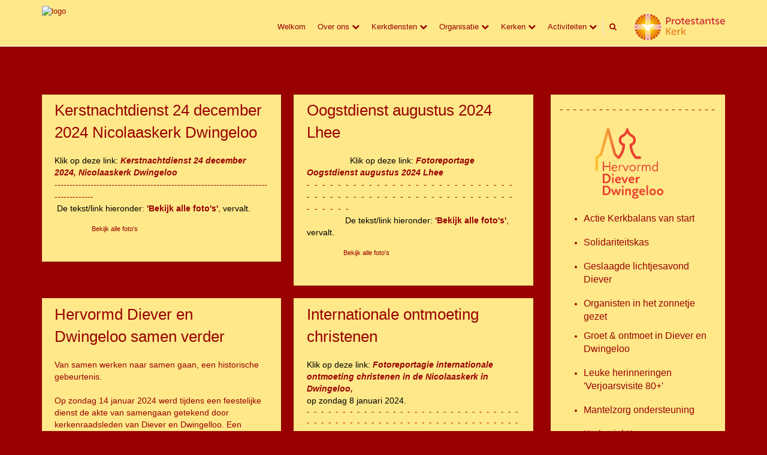

--- FILE ---
content_type: text/html; charset=utf-8
request_url: https://www.hervormddiever.nl/fotoalbum/
body_size: 35734
content:


<!DOCTYPE html>
<html lang="nl">
<head>
    <meta charset="utf-8">
    <meta http-equiv="X-UA-Compatible" content="IE=edge">
    <meta name="viewport" content="width=device-width, initial-scale=1">

      
    <meta property="og:title" content="Fotoalbum"/><meta property="og:image" content="http://www.hervormddiever.nl/uploads/klant551/Tekengebied_12x.png"/><meta property="og:url" content="https://www.hervormddiever.nl/fotoAlbum.aspx?lIntNavId=23891"/><meta property="og:type" content="website"/><meta property="og:description" content="Hervormd Diever en Dwingeloo"/>
    <style>
        .verstuurdezekaart {
            display:inline-block;
            padding:3px 10px;
            background:#fff;
            color:#000;
        }

        body div .fotoalbumimg {
            width:100%; max-width: 95%; height: unset !important; 
        }
        .fotoalbumimg:hover {
            opacity: .7;
        }
    </style>

    
    <meta name="google-site-verification" content="AGwZH1B3U_qK99a839OIYOci-YgXt3hqs5zp146C5uA" />
    <meta name="title" content="Hervormd Diever en Dwingeloo" />
    <meta name="description" content="Hervormd Diever en Dwingeloo" />
    <meta name="keywords" content="Hervormd Diever en Dwingeloo" />
    <meta name="language" content="Dutch" />
    <meta name="author" content="Human Content" />
    <meta name="copyright" content="Human Content Media Producties B.V." />
    <meta name="document-type" content="Public" />
    <meta name="document-distribution" content="Local" />
    <meta name="cache-control" content="Public" />
    <title>Hervormd Diever en Dwingeloo</title>
    <meta name="google-site-verification" content="E6zZtbYtkHMSi7YURakljq3bVexGSebc_RSCZFyAwtk" />
    
   
    <script type="text/javascript" src="//ajax.googleapis.com/ajax/libs/jquery/3.3.1/jquery.min.js"></script>
    <script src="/sjabloon12/js/bootstrap.js"></script>
    <script src="/sjabloon12/js/History.js"></script>
    <script src="/sjabloon12/js/extrafunctions.js?versie=9"></script>

     <link href="/sjabloon12/css/bootstrap.css" rel="stylesheet" />
    <link href="/sjabloon12/stylesheet.css?versie=9" rel="stylesheet" type="text/css" />
    <link href="/uploads/klant551/alg/stylesheet.css?v=Jan42024634AM" rel="stylesheet" type="text/css" />
    <link href="/sjabloon12/css/font-awesome.css" rel="stylesheet" />
    <link href="/stylesheetOveral.css?versie=9" rel="stylesheet" type="text/css" />

    <script src="/sjabloon12/js/jquery.isotope.min.js"  defer ></script>
    <link rel="stylesheet" href="//image.protestantsekerk.net/js/fancybox/source/jquery.fancybox.css?v=2.1.5" type="text/css" media="screen" />
    <script type="text/javascript" src="//image.protestantsekerk.net/js/fancybox/source/jquery.fancybox.pack.js?v=2.1.5"></script>


     
   
</head>

<body>

    <!-- Fixed navbar -->
    <div class="navbar navbar-default navbar-fixed-top" role="navigation">
        <div class="container">
            <div class="navbar-header">    
                <div class="fa zoekscherm mobile"><input type="text" id="hoofdzoekveld" class="zoekveld" /><a href="javascript:;" class="fa-search-plus"></a><a href="javascript:;" class="fa-search"></a></div>
                
                <button type="button" class="navbar-toggle" data-toggle="collapse" data-target=".navbar-collapse">
                    <span class="sr-only">Toggle navigation</span>
                    <span class="icon-bar"></span>
                    <span class="icon-bar"></span>
                    <span class="icon-bar"></span>
                </button>
                <a class="navbar-brandlogo" href="/">
                    <img class="klanten_logo" src="//image.protestantsekerk.net/uploads/klant551/Tekengebied_12x.png" title="Hervormd Diever en Dwingeloo" alt="logo" /></a>
                
            </div>
            
            <div class="navbar-collapse collapse">

                
                        <ul class="nav navbar-nav navbar-right"  style="max-width:900px">
                    
                        <li id="repmenu1_li_control_0" class="">
                            <a class="dropdownmenu menuitem" data-toggle="dropdownold" href="//www.hervormddiever.nl/welkom">Welkom <b class="fa fa-chevron-down"></b></a>
                            
                        </li>
                    
                        <li id="repmenu1_li_control_1" class="dropdown ">
                            <a class="dropdownmenu menuitem" data-toggle="dropdownold" href="//www.hervormddiever.nl/over_ons_1">Over ons <b class="fa fa-chevron-down"></b></a>
                            
                                    <ul class="dropdown-menu">
                                
                                    <li id="repmenu1_repmenu2_1_li_control_0">
                                        <a class="dropdown-toggle dropdownmenu menuitem" data-toggle="dropdownold" href="//www.hervormddiever.nl/profiel_van_de_gemeenten">Profiel gemeenten <b class="fa fa-chevron-down"></b></a>
                                        
                                    </li>
                                
                                    <li id="repmenu1_repmenu2_1_li_control_1">
                                        <a class="dropdown-toggle dropdownmenu menuitem" data-toggle="dropdownold" href="//www.hervormddiever.nl/kerkenraad">Kerkenraad <b class="fa fa-chevron-down"></b></a>
                                        
                                    </li>
                                
                                    <li id="repmenu1_repmenu2_1_li_control_2">
                                        <a class="dropdown-toggle dropdownmenu menuitem" data-toggle="dropdownold" href="//www.hervormddiever.nl/beleidsplan">Beleidsplan <b class="fa fa-chevron-down"></b></a>
                                        
                                    </li>
                                
                                    <li id="repmenu1_repmenu2_1_li_control_3">
                                        <a class="dropdown-toggle dropdownmenu menuitem" data-toggle="dropdownold" href="//www.hervormddiever.nl/contact">Contact <b class="fa fa-chevron-down"></b></a>
                                        
                                    </li>
                                </ul>
                        </li>
                    
                        <li id="repmenu1_li_control_2" class="dropdown ">
                            <a class="dropdownmenu menuitem" data-toggle="dropdownold" href="//www.hervormddiever.nl/kerkdiensten_1">Kerkdiensten <b class="fa fa-chevron-down"></b></a>
                            
                                    <ul class="dropdown-menu">
                                
                                    <li id="repmenu1_repmenu2_2_li_control_0">
                                        <a class="dropdown-toggle dropdownmenu menuitem" data-toggle="dropdownold" href="//www.hervormddiever.nl/kerk-op-zondag">Kerk op zondag <b class="fa fa-chevron-down"></b></a>
                                        
                                    </li>
                                
                                    <li id="repmenu1_repmenu2_2_li_control_1">
                                        <a class="dropdown-toggle dropdownmenu menuitem" data-toggle="dropdownold" href="//www.hervormddiever.nl/overzicht_kerkdiensten">Overzicht kerkdiensten <b class="fa fa-chevron-down"></b></a>
                                        
                                    </li>
                                
                                    <li id="repmenu1_repmenu2_2_li_control_2">
                                        <a class="dropdown-toggle dropdownmenu menuitem" data-toggle="dropdownold" href="//www.hervormddiever.nl/nieuw_menu-item_14">Vaste orde van dienst <b class="fa fa-chevron-down"></b></a>
                                        
                                    </li>
                                </ul>
                        </li>
                    
                        <li id="repmenu1_li_control_3" class="dropdown ">
                            <a class="dropdownmenu menuitem" data-toggle="dropdownold" href="//www.hervormddiever.nl/organisatie">Organisatie <b class="fa fa-chevron-down"></b></a>
                            
                                    <ul class="dropdown-menu">
                                
                                    <li id="repmenu1_repmenu2_3_li_control_0">
                                        <a class="dropdown-toggle dropdownmenu menuitem" data-toggle="dropdownold" href="//www.hervormddiever.nl/nieuws_kerkenraad">Nieuws kerkenraad <b class="fa fa-chevron-down"></b></a>
                                        
                                    </li>
                                
                                    <li id="repmenu1_repmenu2_3_li_control_1">
                                        <a class="dropdown-toggle dropdownmenu menuitem" data-toggle="dropdownold" href="//www.hervormddiever.nl/kerkrentmeesters_1">College van Kerkrentmeesters <b class="fa fa-chevron-down"></b></a>
                                        
                                    </li>
                                
                                    <li id="repmenu1_repmenu2_3_li_control_2">
                                        <a class="dropdown-toggle dropdownmenu menuitem" data-toggle="dropdownold" href="//www.hervormddiever.nl/diaconie">Diaconie <b class="fa fa-chevron-down"></b></a>
                                        
                                    </li>
                                
                                    <li id="repmenu1_repmenu2_3_li_control_3">
                                        <a class="dropdown-toggle dropdownmenu menuitem" data-toggle="dropdownold" href="//www.hervormddiever.nl/pastoraat">Pastoraat <b class="fa fa-chevron-down"></b></a>
                                        
                                    </li>
                                
                                    <li id="repmenu1_repmenu2_3_li_control_4">
                                        <a class="dropdown-toggle dropdownmenu menuitem" data-toggle="dropdownold" href="//www.hervormddiever.nl/nieuw_menu-item_17">Afscheid overledene <b class="fa fa-chevron-down"></b></a>
                                        
                                    </li>
                                
                                    <li id="repmenu1_repmenu2_3_li_control_5">
                                        <a class="dropdown-toggle dropdownmenu menuitem" data-toggle="dropdownold" href="//www.hervormddiever.nl/nieuw_menu-item_16">Kerkbalans (actie) <b class="fa fa-chevron-down"></b></a>
                                        
                                    </li>
                                
                                    <li id="repmenu1_repmenu2_3_li_control_6">
                                        <a class="dropdown-toggle dropdownmenu menuitem" data-toggle="dropdownold" href="//www.hervormddiever.nl/nieuw_menu-item_15">Solidariteitskas <b class="fa fa-chevron-down"></b></a>
                                        
                                    </li>
                                
                                    <li id="repmenu1_repmenu2_3_li_control_7">
                                        <a class="dropdown-toggle dropdownmenu menuitem" data-toggle="dropdownold" href="//www.hervormddiever.nl/overzicht_tarieven_huwelijken___begrafenissen">Tarieven huwelijken / begrafenissen <b class="fa fa-chevron-down"></b></a>
                                        
                                    </li>
                                
                                    <li id="repmenu1_repmenu2_3_li_control_8">
                                        <a class="dropdown-toggle dropdownmenu menuitem" data-toggle="dropdownold" href="//www.hervormddiever.nl/informatiepagina_module">Veilige kerk <b class="fa fa-chevron-down"></b></a>
                                        
                                    </li>
                                
                                    <li id="repmenu1_repmenu2_3_li_control_9">
                                        <a class="dropdown-toggle dropdownmenu menuitem" data-toggle="dropdownold" href="//www.hervormddiever.nl/anbi_1">ANBI <b class="fa fa-chevron-down"></b></a>
                                        
                                    </li>
                                </ul>
                        </li>
                    
                        <li id="repmenu1_li_control_4" class="dropdown ">
                            <a class="dropdownmenu menuitem" data-toggle="dropdownold" href="//www.hervormddiever.nl/kerken_1">Kerken <b class="fa fa-chevron-down"></b></a>
                            
                                    <ul class="dropdown-menu">
                                
                                    <li id="repmenu1_repmenu2_4_li_control_0">
                                        <a class="dropdown-toggle dropdownmenu menuitem" data-toggle="dropdownold" href="//www.hervormddiever.nl/nieuw_menu-item">Veel gestelde vragen <b class="fa fa-chevron-down"></b></a>
                                        
                                    </li>
                                
                                    <li id="repmenu1_repmenu2_4_li_control_1">
                                        <a class="dropdown-toggle dropdownmenu menuitem" data-toggle="dropdownold" href="//www.hervormddiever.nl/historie">Kerkhistorie <b class="fa fa-chevron-down"></b></a>
                                        
                                    </li>
                                
                                    <li id="repmenu1_repmenu2_4_li_control_2">
                                        <a class="dropdown-toggle dropdownmenu menuitem" data-toggle="dropdownold" href="//www.hervormddiever.nl/orgel">Orgels <b class="fa fa-chevron-down"></b></a>
                                        
                                    </li>
                                
                                    <li id="repmenu1_repmenu2_4_li_control_3">
                                        <a class="dropdown-toggle dropdownmenu menuitem" data-toggle="dropdownold" href="//www.hervormddiever.nl/wie_gingen_voor___">Wie gingen voor... <b class="fa fa-chevron-down"></b></a>
                                        
                                    </li>
                                
                                    <li id="repmenu1_repmenu2_4_li_control_4">
                                        <a class="dropdown-toggle dropdownmenu menuitem" data-toggle="dropdownold" href="//www.hervormddiever.nl/fotoalbum">Fotoalbum <b class="fa fa-chevron-down"></b></a>
                                        
                                    </li>
                                </ul>
                        </li>
                    
                        <li id="repmenu1_li_control_5" class="dropdown ">
                            <a class="dropdownmenu menuitem" data-toggle="dropdownold" href="//www.hervormddiever.nl/activiteiten">Activiteiten <b class="fa fa-chevron-down"></b></a>
                            
                                    <ul class="dropdown-menu">
                                
                                    <li id="repmenu1_repmenu2_5_li_control_0">
                                        <a class="dropdown-toggle dropdownmenu menuitem" data-toggle="dropdownold" href="//www.hervormddiever.nl/agenda">Agenda <b class="fa fa-chevron-down"></b></a>
                                        
                                    </li>
                                
                                    <li id="repmenu1_repmenu2_5_li_control_1">
                                        <a class="dropdown-toggle dropdownmenu menuitem" data-toggle="dropdownold" href="//www.hervormddiever.nl/nieuw_menu-item_9">Bezoekwerk <b class="fa fa-chevron-down"></b></a>
                                        
                                    </li>
                                
                                    <li id="repmenu1_repmenu2_5_li_control_2">
                                        <a class="dropdown-toggle dropdownmenu menuitem" data-toggle="dropdownold" href="//www.hervormddiever.nl/nieuw_menu-item_13">Meditatieavonden <b class="fa fa-chevron-down"></b></a>
                                        
                                    </li>
                                
                                    <li id="repmenu1_repmenu2_5_li_control_3">
                                        <a class="dropdown-toggle dropdownmenu menuitem" data-toggle="dropdownold" href="//www.hervormddiever.nl/nieuw_menu-item_3">Groet & ontmoet <b class="fa fa-chevron-down"></b></a>
                                        
                                    </li>
                                
                                    <li id="repmenu1_repmenu2_5_li_control_4">
                                        <a class="dropdown-toggle dropdownmenu menuitem" data-toggle="dropdownold" href="//www.hervormddiever.nl/nieuw_menu-item_8">Gespreksgroepen <b class="fa fa-chevron-down"></b></a>
                                        
                                    </li>
                                
                                    <li id="repmenu1_repmenu2_5_li_control_5">
                                        <a class="dropdown-toggle dropdownmenu menuitem" data-toggle="dropdownold" href="//www.hervormddiever.nl/wensmolen_in_de_kerken">Wensmolen in de kerken <b class="fa fa-chevron-down"></b></a>
                                        
                                    </li>
                                
                                    <li id="repmenu1_repmenu2_5_li_control_6">
                                        <a class="dropdown-toggle dropdownmenu menuitem" data-toggle="dropdownold" href="//www.hervormddiever.nl/godsdienstonderwijs_basisscholen">Godsdienstonderwijs basisscholen <b class="fa fa-chevron-down"></b></a>
                                        
                                    </li>
                                
                                    <li id="repmenu1_repmenu2_5_li_control_7">
                                        <a class="dropdown-toggle dropdownmenu menuitem" data-toggle="dropdownold" href="//www.hervormddiever.nl/kerkbladen">Kerkbladen <b class="fa fa-chevron-down"></b></a>
                                        
                                    </li>
                                
                                    <li id="repmenu1_repmenu2_5_li_control_8">
                                        <a class="dropdown-toggle dropdownmenu menuitem" data-toggle="dropdownold" href="//www.hervormddiever.nl/pancratiuscantorij">PancratiusCantorij <b class="fa fa-chevron-down"></b></a>
                                        
                                    </li>
                                
                                    <li id="repmenu1_repmenu2_5_li_control_9">
                                        <a class="dropdown-toggle dropdownmenu menuitem" data-toggle="dropdownold" href="//www.hervormddiever.nl/reserve_1">Zondagsschool <b class="fa fa-chevron-down"></b></a>
                                        
                                    </li>
                                </ul>
                        </li>
                    
                        <li class="fa zoekscherm"><input type="text" class="zoekveld zoekveldpc" id="hoofdzoekveld"/><a href="javascript:;" class="fa-search-plus"></a><a href="javascript:;" class="fa-search"></a></li>
                        <li class="pknlogo">
                             <a  href="http://www.pkn.nl" target="_blank"><img border="0" title="Protestantse Kerk in Nederland" alt="PKN" src="/sjabloon12/PKN_logo.png" /></a></li>
                        </ul>

                    

            </div>

            
        </div>
    </div>
    <br clear="all" />
    <div class="container main-container hasright">

        <div class="main-content-container" id="ContentPlaceHolder">
 
            
    	<div class="wrapper-main agendamaincontainer fotoalbum">
    
    
    
    
            <table class="itemTable " cellpadding="0" cellspacing="0">
                <tr>
                    <td class="itemTd">
                        <span class="itemTitle itemTitleNoSifir">
                            Kerstnachtdienst 24 december 2024 Nicolaaskerk Dwingeloo
                        </span>


                        <p><br />
<span style="font-size:14px;"><span style="color:#000000;">Klik op deze link:</span> <strong><a href="https://myalbum.com/album/44xFUf74Jj6qSM/" target="_blank"><em>Kerstnachtdienst 24 december 2024, Nicolaaskerk Dwingeloo</em></a></strong><br />
------------------------------------------------------------------------------------<br />
<span style="color:#000000;">&nbsp;De tekst/link hieronder</span>:<span style="color:#990000;"><strong>&nbsp;</strong><strong>&#39;Bekijk alle foto&#39;s&#39;</strong>,</span>&nbsp;<span style="color:#000000;">vervalt.</span></span></p>
                    </td>
                </tr>
                <tr>
                    <td class="itemTdMeer">
                        <a href="/fotoAlbum.aspx?lIntNavId=23891&lIntAlbumId=15860" class="meer">Bekijk alle foto's</a>
                    </td>
                </tr>
                <tr>
                    <td colspan="3" class="witregelTd">&nbsp;</td>
                </tr>
            </table>
        
            <table class="itemTable " cellpadding="0" cellspacing="0">
                <tr>
                    <td class="itemTd">
                        <span class="itemTitle itemTitleNoSifir">
                            Oogstdienst augustus 2024 Lhee
                        </span>


                        <p>&nbsp; &nbsp; &nbsp; &nbsp; &nbsp; &nbsp; &nbsp; &nbsp; &nbsp; &nbsp; &nbsp; &nbsp; &nbsp; &nbsp; &nbsp; &nbsp; &nbsp; &nbsp; &nbsp; &nbsp; &nbsp; &nbsp; &nbsp; &nbsp; &nbsp; &nbsp; &nbsp; &nbsp; &nbsp; &nbsp; &nbsp;<br />
&nbsp; &nbsp; &nbsp; &nbsp; &nbsp; &nbsp; &nbsp; &nbsp; &nbsp; <span style="font-size:14px;"><span style="color:#000000;">Klik op deze link:</span>&nbsp;<strong><a href="https://myalbum.com/album/AMi5TuBxMpkaS7/" target="_blank"><em>Fotoreportage Oogstdienst augustus 2024 Lhee</em></a></strong><br />
-&nbsp; -&nbsp; -&nbsp; -&nbsp; -&nbsp; -&nbsp; -&nbsp; -&nbsp; -&nbsp; -&nbsp; -&nbsp; -&nbsp; -&nbsp; -&nbsp; -&nbsp; -&nbsp; -&nbsp; -&nbsp; -&nbsp; -&nbsp; -&nbsp; -&nbsp; -&nbsp; -&nbsp; -&nbsp; -&nbsp; -&nbsp; -&nbsp; -&nbsp; -&nbsp; -&nbsp; -&nbsp; -&nbsp; -&nbsp; -&nbsp; -&nbsp; -&nbsp; -&nbsp; -&nbsp; -&nbsp; -&nbsp; -&nbsp; -&nbsp; -&nbsp; -&nbsp; -&nbsp; -&nbsp; -&nbsp; -&nbsp; -&nbsp; -&nbsp; -&nbsp; -&nbsp; -&nbsp; -&nbsp; -&nbsp; -&nbsp; -&nbsp; -&nbsp; -<br />
&nbsp; &nbsp; &nbsp; &nbsp; &nbsp; &nbsp; &nbsp; &nbsp; <span style="color:#000000;">De tekst/link hieronder:</span><strong> </strong><strong>&#39;Bekijk alle foto&#39;s&#39;</strong>, <span style="color:#000000;">vervalt.</span></span></p>
                    </td>
                </tr>
                <tr>
                    <td class="itemTdMeer">
                        <a href="/fotoAlbum.aspx?lIntNavId=23891&lIntAlbumId=15610" class="meer">Bekijk alle foto's</a>
                    </td>
                </tr>
                <tr>
                    <td colspan="3" class="witregelTd">&nbsp;</td>
                </tr>
            </table>
        
            <table class="itemTable " cellpadding="0" cellspacing="0">
                <tr>
                    <td class="itemTd">
                        <span class="itemTitle itemTitleNoSifir">
                            Hervormd Diever en Dwingeloo samen verder
                        </span>


                        <p><br />
<span style="font-size:14px;">Van samen werken naar samen gaan, een historische gebeurtenis.<br />
<br />
Op zondag 14 januar 2024 werd tijdens een feestelijke dienst de akte van samengaan getekend door kerkenraadsleden van Diever en Dwingelloo. Een historische gebeurtenis. Zie hieronder enkele foto&#39;s</span></p>
                    </td>
                </tr>
                <tr>
                    <td class="itemTdMeer">
                        <a href="/fotoAlbum.aspx?lIntNavId=23891&lIntAlbumId=15204" class="meer">Bekijk alle foto's</a>
                    </td>
                </tr>
                <tr>
                    <td colspan="3" class="witregelTd">&nbsp;</td>
                </tr>
            </table>
        
            <table class="itemTable " cellpadding="0" cellspacing="0">
                <tr>
                    <td class="itemTd">
                        <span class="itemTitle itemTitleNoSifir">
                            Internationale ontmoeting christenen
                        </span>


                        <p><br />
<span style="font-size:14px;"><span style="color:#000000;">Klik op deze link:</span></span><strong><span style="font-size:14px;">&nbsp;<em><a href="https://myalbum.com/album/ZUfLJnpfSCinBi/">Fotoreportagie internationale ontmoeting christenen in de Nicolaaskerk in Dwingeloo</a>,</em></span></strong><br />
<span style="font-size:14px;"><span style="color:#000000;">op zondag 8 januari 2024.</span></span><br />
-&nbsp; -&nbsp; -&nbsp; -&nbsp; -&nbsp; -&nbsp; -&nbsp; -&nbsp; -&nbsp; -&nbsp; -&nbsp; -&nbsp; -&nbsp; -&nbsp; -&nbsp; -&nbsp; -&nbsp; -&nbsp; -&nbsp; -&nbsp; -&nbsp; -&nbsp; -&nbsp; -&nbsp; -&nbsp; -&nbsp; -&nbsp; -&nbsp; -&nbsp; -&nbsp; -&nbsp; -&nbsp; -&nbsp; -&nbsp; -&nbsp; -&nbsp; -&nbsp; -&nbsp; -&nbsp; -&nbsp; -&nbsp; -&nbsp; -&nbsp; -&nbsp; -&nbsp; -&nbsp; -&nbsp; -&nbsp; -&nbsp; -&nbsp; -&nbsp; -&nbsp; -&nbsp; -&nbsp; -&nbsp; -&nbsp; -&nbsp; -&nbsp; -&nbsp; -&nbsp; -&nbsp; -&nbsp; -<br />
<br />
<span style="font-size:14px;"><span style="color:#000000;">De tekst/link hieronder:</span><strong> </strong><span style="color:#990000;"><strong>&#39;Bekijk alle foto&#39;s&#39;</strong></span>, <span style="color:#000000;">vervalt.</span></span></p>
                    </td>
                </tr>
                <tr>
                    <td class="itemTdMeer">
                        <a href="/fotoAlbum.aspx?lIntNavId=23891&lIntAlbumId=15630" class="meer">Bekijk alle foto's</a>
                    </td>
                </tr>
                <tr>
                    <td colspan="3" class="witregelTd">&nbsp;</td>
                </tr>
            </table>
        
            <table class="itemTable " cellpadding="0" cellspacing="0">
                <tr>
                    <td class="itemTd">
                        <span class="itemTitle itemTitleNoSifir">
                            Lichtjesavond 23 november 2023
                        </span>


                        <p><br />
<span style="font-size:14px;"><span style="color:#000000;">&nbsp; &nbsp; &nbsp; &nbsp; &nbsp; &nbsp; &nbsp; &nbsp; &nbsp;Klik op deze link:</span>&nbsp;<strong><a href="https://myalbum.com/album/qpEawnEHtnKd8E/" target="_blank"><em>Fotoreportage Lichtjesavond 2023 in Dwingeloo</em></a></strong><br />
-&nbsp; -&nbsp; -&nbsp; -&nbsp; -&nbsp; -&nbsp; -&nbsp; -&nbsp; -&nbsp; -&nbsp; -&nbsp; -&nbsp; -&nbsp; -&nbsp; -&nbsp; -&nbsp; -&nbsp; -&nbsp; -&nbsp; -&nbsp; -&nbsp; -&nbsp; -&nbsp; -&nbsp; -&nbsp; -&nbsp; -&nbsp; -&nbsp; -&nbsp; -&nbsp; -&nbsp; -&nbsp; -&nbsp; -&nbsp; -&nbsp; -&nbsp; -&nbsp; -&nbsp; -&nbsp; -&nbsp; -&nbsp; -&nbsp; -&nbsp; -&nbsp; -&nbsp; -&nbsp; -&nbsp; -&nbsp; -&nbsp; -&nbsp; -&nbsp; -&nbsp; -&nbsp; -&nbsp; -&nbsp; -&nbsp; -&nbsp; -&nbsp; -&nbsp; -&nbsp;<br />
<span style="color:#000000;">&nbsp; &nbsp; &nbsp; &nbsp; &nbsp; &nbsp; &nbsp; &nbsp; De tekst/link hieronder:<strong> </strong></span><span style="color:#990000;"><strong>&#39;Bekijk alle foto&#39;s&#39;</strong></span><span style="color:#000000;">, vervalt.</span></span></p>
                    </td>
                </tr>
                <tr>
                    <td class="itemTdMeer">
                        <a href="/fotoAlbum.aspx?lIntNavId=23891&lIntAlbumId=15605" class="meer">Bekijk alle foto's</a>
                    </td>
                </tr>
                <tr>
                    <td colspan="3" class="witregelTd">&nbsp;</td>
                </tr>
            </table>
        
            <table class="itemTable " cellpadding="0" cellspacing="0">
                <tr>
                    <td class="itemTd">
                        <span class="itemTitle itemTitleNoSifir">
                            Verbintenisdienst ds. Daan Bargerbos
                        </span>


                        <p><br />
Op zondag 18 oktober 2020 in de Pancratiuskerk in Diever.</p>
                    </td>
                </tr>
                <tr>
                    <td class="itemTdMeer">
                        <a href="/fotoAlbum.aspx?lIntNavId=23891&lIntAlbumId=13519" class="meer">Bekijk alle foto's</a>
                    </td>
                </tr>
                <tr>
                    <td colspan="3" class="witregelTd">&nbsp;</td>
                </tr>
            </table>
        
            <table class="itemTable " cellpadding="0" cellspacing="0">
                <tr>
                    <td class="itemTd">
                        <span class="itemTitle itemTitleNoSifir">
                            Nicolaaskerk in Dwingeloo
                        </span>


                        <p></p>
                    </td>
                </tr>
                <tr>
                    <td class="itemTdMeer">
                        <a href="/fotoAlbum.aspx?lIntNavId=23891&lIntAlbumId=13520" class="meer">Bekijk alle foto's</a>
                    </td>
                </tr>
                <tr>
                    <td colspan="3" class="witregelTd">&nbsp;</td>
                </tr>
            </table>
        
            <table class="itemTable " cellpadding="0" cellspacing="0">
                <tr>
                    <td class="itemTd">
                        <span class="itemTitle itemTitleNoSifir">
                            Foto's Pancratiuskerk Diever
                        </span>


                        <p></p>
                    </td>
                </tr>
                <tr>
                    <td class="itemTdMeer">
                        <a href="/fotoAlbum.aspx?lIntNavId=23891&lIntAlbumId=12866" class="meer">Bekijk alle foto's</a>
                    </td>
                </tr>
                <tr>
                    <td colspan="3" class="witregelTd">&nbsp;</td>
                </tr>
            </table>
        
    
    
    <br />
    <br />
            </div>

        </div>  
        

        <div id="sidebar-container">
            
            

            

            
                    <div class="content-container "  >
                        <h4  style="margin-top:0;" >       - - - - - - - - - - - - - - - - - - - - - - - -</h4>
                        
                        <div center="" style="&quot;text-align:"><img alt="" src="/uploads/klant551/images/Tekengebied 1@2x.png" style="width: 150px; height: 150px; margin: 4px 40px; float: left;" /><br />
<br />
<br />
<br />
<br />
<br />
<br />
&nbsp;</div>

<ul>
	<li style="&quot;text-align:"><a href="https://www.hervormddieverdwingeloo.nl/nieuw_menu-item_16" target="_blank"><span style="font-size:16px;">Actie Kerkbalans van start</span></a><br />
	&nbsp;</li>
	<li style="&quot;text-align:"><a href="/uploads/klant551/files/Brief solidariteitskas oktober 2025 PDF.pdf" target="_blank"><span style="font-size:16px;">Solidariteitskas</span></a><br />
	&nbsp;</li>
	<li style="&quot;text-align:"><a href="/uploads/klant551/files/2025 Verlag lichtjesavond Diever(1).pdf" target="_blank"><span style="font-size:16px;">Geslaagde lichtjesavond Diever</span></a><br />
	&nbsp;</li>
	<li style="&quot;text-align:"><span style="font-size:16px;"><a href="https://www.hervormddieverdwingeloo.nl/nieuws_kerkenraad"><font color="#990000">Organisten in het zonnetje gezet</font></a></span></li>
</ul>

<ul>
	<li style="&quot;text-align:"><span style="font-size:16px;"><a href="https://www.hervormddieverdwingeloo.nl/nieuw_menu-item_3">Groet & ontmoet in Diever en Dwingeloo</a></span><br />
	&nbsp;</li>
	<li center="" style="&quot;text-align:"><span style="color:#990000;"><span style="font-size:16px;"><a href="/uploads/klant551/files/2025-09 Leuke herinneringn Verjaorsversite Dwingeloo september 2025.pdf" target="_blank">Leuke herinneringen &#39;Verjoarsvisite 80+&#39;</a></span></span><br />
	&nbsp;</li>
	<li><a href="/uploads/klant551/files/Mantelzorg app.pdf" target="_blank"><span style="color:#990000;"><span style="font-size:16px;">Mantelzorg ondersteuning</span></span></a><br />
	&nbsp;</li>
	<li><a href="https://www.hervormddieverdwingeloo.nl/nieuws_kerkenraad#kerkasiel kampen"><span style="color:#990000;"><span style="font-size:16px;">Kerkasiel Kampen</span></span></a><br />
	&nbsp;</li>
	<li center=""><a href="https://www.hervormddieverdwingeloo.nl/wensmolen_in_de_kerken"><span style="font-size:16px;"><span style="color:#990000;">Plaats uw wensen in de wensmolen...</span></span></a><br />
	&nbsp;</li>
	<li><a href="https://www.hervormddieverdwingeloo.nl/fotoalbum" target="_blank"><span style="font-size: 16px;">Foto&#39;s</span></a><br />
	&nbsp;</li>
	<li><a href="https://www.hervormddieverdwingeloo.nl/nieuw_menu-item"><span style="font-size: 16px;">Veel gestelde vragen</span></a><br />
	&nbsp;</li>
	<li><span style="font-size:16px;"><a href="https://www.hervormddieverdwingeloo.nl/kerkbladen">Kerkbladen</a></span><br />
	&nbsp;</li>
	<li><span style="font-size:16px;"><a href="https://www.hervormddieverdwingeloo.nl/pancratiuscantorij"><strong>P</strong>ancratius<strong>C</strong>antorij</a></span><br />
	<br />
	<a href="https://www.wijdekerk.nl/" target="_blank"><img alt="" src="/uploads/klant551/images/Logo - Wij staan vermeld(5).jpg" style="width: 125px; height: 151px; margin-left: 40px; margin-right: 40px;" /></a><br />
	&nbsp;</li>
	<li><span style="font-size:16px;"><a href="https://www.oudekerkdiever.nl" target="&quot;_blank&quot;">Stichting Vrienden van de Oude kerk Diever</a> </span><br />
	&nbsp;</li>
	<li><span style="&quot;font-size:16px;&quot;"><a href="https://www.sintnicolaaskerk.nl" target="&quot;_blank&quot;"><span style="font-size:16px;">Stichting Sint Nicolaaskerk Dwingeloo</span> </a></span><br />
	&nbsp;</li>
</ul>

                        
                    </div><br clear="all" />
                
        </div>

       
            
            
         </div>
    <footer> 
        <div  class="container" style="margin-top:20px;">
            <div style="padding:5px 10px">
                
                Hervormde gemeente Diever - Dwingeloo
            </div>
        </div>
    </footer>
    <a id="to-top"></a>

</body>
</html>


--- FILE ---
content_type: text/css
request_url: https://www.hervormddiever.nl/uploads/klant551/alg/stylesheet.css?v=Jan42024634AM
body_size: 5875
content:

html body {

	font-family: Arial, Verdana  !important;  
	background-color: #990000 !important;
     font-size:13px;
	
}

.fa .zoekveld 
{
   font-family: Arial, Verdana  !important;  
    font-size:13px; 
}

body, td, h1, h2, h3, h4, h5, h6, input, div	{
	color: #990000;
}

A, A:link, A:visited	{
	color: #990000;
}

.itemTable, #sidebar-container
{
    background:#FEE889;
}

.itemTitle	{
	color: #990000;
}


.itemTd	{
 	 
}

.itemTdMeer	a, #to-top, input[type="submit"], body .fc-event-skin {
    background:#FEE889;
    color:#990000;
	 border:solid #FEE889 1px;
}

.itemTdMeer a, input[type="submit"]
{
     font-size:11px;
}

.itemTdMeer a:hover, #to-top:hover, input[type="submit"]:hover, body .fc-event-skin:hover, body .fc-event-skin:hover span
{
    background:#990000;
    color:#FEE889 !important;
    text-decoration:none;
    border:solid #FEE889 1px;
}

body .hc-socials a {
    border: 2px solid #990000;
}
body .hc-socials a:hover,
body .hc-socials a:focus {
background: #990000;
color: #FEE889;
}
body .hc-socials a:focus svg,
body .hc-socials a:focus svg path,
body .hc-socials a:hover svg,
body .hc-socials a:hover svg path {
    color: #FEE889;
    stroke: #FEE889;
}




.forumSubjectTopTr	
{
	background-color:#FEE889;
 
}
.forumSubjectTopTd	
{
		color:#990000;
}






html body .dropdown-menu
{
    font-size:13px; 
}
 a.meer:hover	{ color: #FEE889;}

body .navbar-default
{
    background:#FEE889;
}

body .navbar-default .navbar-nav > li > a
{
  color: #990000;
  background-color: #FEE889;
}

@media (max-width: 767px) {

    body .navbar-default .navbar-nav .open .dropdown-menu > li > a {
        color: #990000;
    }
        body .navbar-default .navbar-nav .open .dropdown-menu > li > a:hover {
            color: #FEE889;
            background-color: #990000 !important;
        }
}


body .dropdown-menu > li > a {
    color: #990000;
}
    
    body .navbar-default .navbar-nav > li > a:hover,
    body .navbar-default .navbar-nav > li.open > a,
    body .navbar-default .navbar-nav > li.open > a:hover,
    body .navbar-default .navbar-nav > li.open > a:focus,
    body .navbar-default .navbar-nav > .open > a,
    body .navbar-default .navbar-nav > .open > a:hover,
    body .navbar-default .navbar-nav > .open > a:focus,
    body .navbar-default .navbar-nav > .active > a,
    body .navbar-default .navbar-nav > .active > a:hover,
    body .navbar-default .navbar-nav > .active > a:focus,
    body .dropdown-menu {
        color: #990000;
        background-color: #FEE889 !important;
    }



body .dropdown-menu > li > a:hover,
body .dropdown-menu > li > a:focus, .getvideo.itemTdMeer {
  color: #FEE889;
  background-color: #990000;
}

.getvideo.itemTdMeer, .getvideo .itemTdMeer, li.getvideo.itemTdMeer span{
  color: #FEE889 !important;

}


 body .nav .dropdown-menu .open > a,
 body .nav .dropdown-menu .open > a:hover,
 body .nav .dropdown-menu .open > a:focus,
 body .dropdown-menu .dropdown-menu,
  body  .navbar-default .navbar-nav .dropdown-menu > .open > .dropdown-menu > li >  a {
  
  color: #990000 !important;
  background-color: #FEE889 !important;
    border-color:#990000 !important;
}

  body  .navbar-default .navbar-nav .dropdown-menu > .open > .dropdown-menu > li >  a:hover
 {
  color:#FEE889 !important;
  background-color: #990000 !important;
}

/*
body {

	font-family: "Lucida Sans Unicode", Verdana, "LucidaSans Roman", Arial, Helvetica, sans-serif;  
	  background-color: #F5F5F5;
}

body, td, span, li, h1, h2, h3, h4, h5, h6, input, div	{
	color: #414141;
}


A, A:link, A:visited	{
	color: #c21d1c;
}


    .itemTable
{
    background:#ffffff;
}
.itemTitle	{
	color: #35829f;
}


.itemTd	{
 	 
}
.itemTdMeer a:hover, #to-top:hover
{
      background:#000000;
    color:#cccccc !important;
    text-decoration:none;
}
.itemTdMeer	a, #to-top {
    background:#cccccc;
    color:#000000;
	
}



a.meer, a.meer:link, a.meer:visited		{ ; }
a.meer:hover	{ color: #414141;}

    */






























/* 
body, td, div	{
	color: #990000;
}

body, td, input, div {
	font-size: 1em;
}

A, A:link, A:visited	{
	color: #990000;
}



.basisTable	{
	background-color:#FEE889;
}

.headerTdBanner	{

	background-color: #990000; 
}

.logoklantTd {

}

.naamwebsiteTd	{
	font-size: 1.8em;
	font-family: Arial, Verdana ;
}

.leftTable
{
	background-color:#990000;
}

.BCKleftTd {
	background-color:#990000;
}

.BCKrightTd {
	background-color:#FEE889;
}

.rightTd { 	
	border: solid 1px #990000; 
}

.footerTable
{
}
.footerTd {
	background-color:#990000;
	color: #FEE889;	
}

.footerTd
{
	background-color: !important;
}


a.footer, a.footer:link, a.footer:visited		{ color: #FEE889; text-decoration: underline; }
a.footer:hover	{ color: #FEE889;text-decoration: none; } 


.itemTitle	{
	color: #FEE889;  
}


.itemTd	{
 	background-color:#990000; 
 	border: solid 1px #990000;
	 
}
.itemTdMeer	{
	background-color: #990000;
}

a.meer, a.meer:link, a.meer:visited		{ color: #FEE889; text-decoration: none; }
a.meer:hover	{ color: #FEE889; text-decoration: underline; } 

.forumSubjectTopTr	
{
	background-color:#990000;
 
}
.forumSubjectTopTd	
{
		color:#FEE889;
}

.glossymenu{
border: 1px solid #990000; 
}
.glossymenu a.menuitem{
background-color: #FEE889;
color: #990000;
}

.glossymenu a.menuitem:hover{
background-color: #990000 !important; 
color:  !important;
}

.glossymenu a.menuitem:visited, .glossymenu .menuitem:active{
color: #990000; 
}

.glossymenu div.submenu ul li{
border-bottom: 1px solid #990000; 
}

.glossymenu div.submenu ul li a{
background-color: #FEE889;
color: #990000;
}

.glossymenu div.submenu ul li a:hover{
background: #990000; 
color: ; 
}
    */




